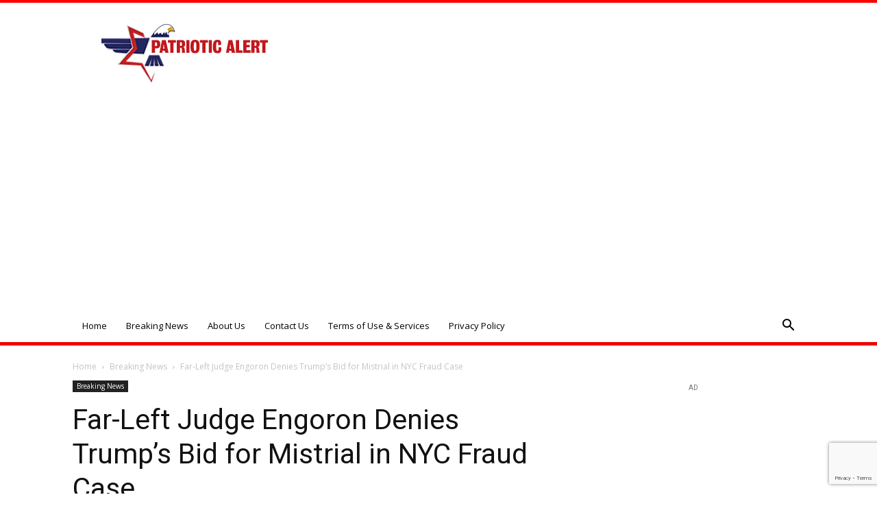

--- FILE ---
content_type: text/html; charset=utf-8
request_url: https://www.google.com/recaptcha/api2/anchor?ar=1&k=6LdTFNUiAAAAAMqVkZk9G_aMXvgGcc3ZZVW_m7hT&co=aHR0cHM6Ly9wYXRyaW90aWNhbGVydC5jb206NDQz&hl=en&v=PoyoqOPhxBO7pBk68S4YbpHZ&size=invisible&anchor-ms=20000&execute-ms=30000&cb=ak07qb16zkvo
body_size: 48624
content:
<!DOCTYPE HTML><html dir="ltr" lang="en"><head><meta http-equiv="Content-Type" content="text/html; charset=UTF-8">
<meta http-equiv="X-UA-Compatible" content="IE=edge">
<title>reCAPTCHA</title>
<style type="text/css">
/* cyrillic-ext */
@font-face {
  font-family: 'Roboto';
  font-style: normal;
  font-weight: 400;
  font-stretch: 100%;
  src: url(//fonts.gstatic.com/s/roboto/v48/KFO7CnqEu92Fr1ME7kSn66aGLdTylUAMa3GUBHMdazTgWw.woff2) format('woff2');
  unicode-range: U+0460-052F, U+1C80-1C8A, U+20B4, U+2DE0-2DFF, U+A640-A69F, U+FE2E-FE2F;
}
/* cyrillic */
@font-face {
  font-family: 'Roboto';
  font-style: normal;
  font-weight: 400;
  font-stretch: 100%;
  src: url(//fonts.gstatic.com/s/roboto/v48/KFO7CnqEu92Fr1ME7kSn66aGLdTylUAMa3iUBHMdazTgWw.woff2) format('woff2');
  unicode-range: U+0301, U+0400-045F, U+0490-0491, U+04B0-04B1, U+2116;
}
/* greek-ext */
@font-face {
  font-family: 'Roboto';
  font-style: normal;
  font-weight: 400;
  font-stretch: 100%;
  src: url(//fonts.gstatic.com/s/roboto/v48/KFO7CnqEu92Fr1ME7kSn66aGLdTylUAMa3CUBHMdazTgWw.woff2) format('woff2');
  unicode-range: U+1F00-1FFF;
}
/* greek */
@font-face {
  font-family: 'Roboto';
  font-style: normal;
  font-weight: 400;
  font-stretch: 100%;
  src: url(//fonts.gstatic.com/s/roboto/v48/KFO7CnqEu92Fr1ME7kSn66aGLdTylUAMa3-UBHMdazTgWw.woff2) format('woff2');
  unicode-range: U+0370-0377, U+037A-037F, U+0384-038A, U+038C, U+038E-03A1, U+03A3-03FF;
}
/* math */
@font-face {
  font-family: 'Roboto';
  font-style: normal;
  font-weight: 400;
  font-stretch: 100%;
  src: url(//fonts.gstatic.com/s/roboto/v48/KFO7CnqEu92Fr1ME7kSn66aGLdTylUAMawCUBHMdazTgWw.woff2) format('woff2');
  unicode-range: U+0302-0303, U+0305, U+0307-0308, U+0310, U+0312, U+0315, U+031A, U+0326-0327, U+032C, U+032F-0330, U+0332-0333, U+0338, U+033A, U+0346, U+034D, U+0391-03A1, U+03A3-03A9, U+03B1-03C9, U+03D1, U+03D5-03D6, U+03F0-03F1, U+03F4-03F5, U+2016-2017, U+2034-2038, U+203C, U+2040, U+2043, U+2047, U+2050, U+2057, U+205F, U+2070-2071, U+2074-208E, U+2090-209C, U+20D0-20DC, U+20E1, U+20E5-20EF, U+2100-2112, U+2114-2115, U+2117-2121, U+2123-214F, U+2190, U+2192, U+2194-21AE, U+21B0-21E5, U+21F1-21F2, U+21F4-2211, U+2213-2214, U+2216-22FF, U+2308-230B, U+2310, U+2319, U+231C-2321, U+2336-237A, U+237C, U+2395, U+239B-23B7, U+23D0, U+23DC-23E1, U+2474-2475, U+25AF, U+25B3, U+25B7, U+25BD, U+25C1, U+25CA, U+25CC, U+25FB, U+266D-266F, U+27C0-27FF, U+2900-2AFF, U+2B0E-2B11, U+2B30-2B4C, U+2BFE, U+3030, U+FF5B, U+FF5D, U+1D400-1D7FF, U+1EE00-1EEFF;
}
/* symbols */
@font-face {
  font-family: 'Roboto';
  font-style: normal;
  font-weight: 400;
  font-stretch: 100%;
  src: url(//fonts.gstatic.com/s/roboto/v48/KFO7CnqEu92Fr1ME7kSn66aGLdTylUAMaxKUBHMdazTgWw.woff2) format('woff2');
  unicode-range: U+0001-000C, U+000E-001F, U+007F-009F, U+20DD-20E0, U+20E2-20E4, U+2150-218F, U+2190, U+2192, U+2194-2199, U+21AF, U+21E6-21F0, U+21F3, U+2218-2219, U+2299, U+22C4-22C6, U+2300-243F, U+2440-244A, U+2460-24FF, U+25A0-27BF, U+2800-28FF, U+2921-2922, U+2981, U+29BF, U+29EB, U+2B00-2BFF, U+4DC0-4DFF, U+FFF9-FFFB, U+10140-1018E, U+10190-1019C, U+101A0, U+101D0-101FD, U+102E0-102FB, U+10E60-10E7E, U+1D2C0-1D2D3, U+1D2E0-1D37F, U+1F000-1F0FF, U+1F100-1F1AD, U+1F1E6-1F1FF, U+1F30D-1F30F, U+1F315, U+1F31C, U+1F31E, U+1F320-1F32C, U+1F336, U+1F378, U+1F37D, U+1F382, U+1F393-1F39F, U+1F3A7-1F3A8, U+1F3AC-1F3AF, U+1F3C2, U+1F3C4-1F3C6, U+1F3CA-1F3CE, U+1F3D4-1F3E0, U+1F3ED, U+1F3F1-1F3F3, U+1F3F5-1F3F7, U+1F408, U+1F415, U+1F41F, U+1F426, U+1F43F, U+1F441-1F442, U+1F444, U+1F446-1F449, U+1F44C-1F44E, U+1F453, U+1F46A, U+1F47D, U+1F4A3, U+1F4B0, U+1F4B3, U+1F4B9, U+1F4BB, U+1F4BF, U+1F4C8-1F4CB, U+1F4D6, U+1F4DA, U+1F4DF, U+1F4E3-1F4E6, U+1F4EA-1F4ED, U+1F4F7, U+1F4F9-1F4FB, U+1F4FD-1F4FE, U+1F503, U+1F507-1F50B, U+1F50D, U+1F512-1F513, U+1F53E-1F54A, U+1F54F-1F5FA, U+1F610, U+1F650-1F67F, U+1F687, U+1F68D, U+1F691, U+1F694, U+1F698, U+1F6AD, U+1F6B2, U+1F6B9-1F6BA, U+1F6BC, U+1F6C6-1F6CF, U+1F6D3-1F6D7, U+1F6E0-1F6EA, U+1F6F0-1F6F3, U+1F6F7-1F6FC, U+1F700-1F7FF, U+1F800-1F80B, U+1F810-1F847, U+1F850-1F859, U+1F860-1F887, U+1F890-1F8AD, U+1F8B0-1F8BB, U+1F8C0-1F8C1, U+1F900-1F90B, U+1F93B, U+1F946, U+1F984, U+1F996, U+1F9E9, U+1FA00-1FA6F, U+1FA70-1FA7C, U+1FA80-1FA89, U+1FA8F-1FAC6, U+1FACE-1FADC, U+1FADF-1FAE9, U+1FAF0-1FAF8, U+1FB00-1FBFF;
}
/* vietnamese */
@font-face {
  font-family: 'Roboto';
  font-style: normal;
  font-weight: 400;
  font-stretch: 100%;
  src: url(//fonts.gstatic.com/s/roboto/v48/KFO7CnqEu92Fr1ME7kSn66aGLdTylUAMa3OUBHMdazTgWw.woff2) format('woff2');
  unicode-range: U+0102-0103, U+0110-0111, U+0128-0129, U+0168-0169, U+01A0-01A1, U+01AF-01B0, U+0300-0301, U+0303-0304, U+0308-0309, U+0323, U+0329, U+1EA0-1EF9, U+20AB;
}
/* latin-ext */
@font-face {
  font-family: 'Roboto';
  font-style: normal;
  font-weight: 400;
  font-stretch: 100%;
  src: url(//fonts.gstatic.com/s/roboto/v48/KFO7CnqEu92Fr1ME7kSn66aGLdTylUAMa3KUBHMdazTgWw.woff2) format('woff2');
  unicode-range: U+0100-02BA, U+02BD-02C5, U+02C7-02CC, U+02CE-02D7, U+02DD-02FF, U+0304, U+0308, U+0329, U+1D00-1DBF, U+1E00-1E9F, U+1EF2-1EFF, U+2020, U+20A0-20AB, U+20AD-20C0, U+2113, U+2C60-2C7F, U+A720-A7FF;
}
/* latin */
@font-face {
  font-family: 'Roboto';
  font-style: normal;
  font-weight: 400;
  font-stretch: 100%;
  src: url(//fonts.gstatic.com/s/roboto/v48/KFO7CnqEu92Fr1ME7kSn66aGLdTylUAMa3yUBHMdazQ.woff2) format('woff2');
  unicode-range: U+0000-00FF, U+0131, U+0152-0153, U+02BB-02BC, U+02C6, U+02DA, U+02DC, U+0304, U+0308, U+0329, U+2000-206F, U+20AC, U+2122, U+2191, U+2193, U+2212, U+2215, U+FEFF, U+FFFD;
}
/* cyrillic-ext */
@font-face {
  font-family: 'Roboto';
  font-style: normal;
  font-weight: 500;
  font-stretch: 100%;
  src: url(//fonts.gstatic.com/s/roboto/v48/KFO7CnqEu92Fr1ME7kSn66aGLdTylUAMa3GUBHMdazTgWw.woff2) format('woff2');
  unicode-range: U+0460-052F, U+1C80-1C8A, U+20B4, U+2DE0-2DFF, U+A640-A69F, U+FE2E-FE2F;
}
/* cyrillic */
@font-face {
  font-family: 'Roboto';
  font-style: normal;
  font-weight: 500;
  font-stretch: 100%;
  src: url(//fonts.gstatic.com/s/roboto/v48/KFO7CnqEu92Fr1ME7kSn66aGLdTylUAMa3iUBHMdazTgWw.woff2) format('woff2');
  unicode-range: U+0301, U+0400-045F, U+0490-0491, U+04B0-04B1, U+2116;
}
/* greek-ext */
@font-face {
  font-family: 'Roboto';
  font-style: normal;
  font-weight: 500;
  font-stretch: 100%;
  src: url(//fonts.gstatic.com/s/roboto/v48/KFO7CnqEu92Fr1ME7kSn66aGLdTylUAMa3CUBHMdazTgWw.woff2) format('woff2');
  unicode-range: U+1F00-1FFF;
}
/* greek */
@font-face {
  font-family: 'Roboto';
  font-style: normal;
  font-weight: 500;
  font-stretch: 100%;
  src: url(//fonts.gstatic.com/s/roboto/v48/KFO7CnqEu92Fr1ME7kSn66aGLdTylUAMa3-UBHMdazTgWw.woff2) format('woff2');
  unicode-range: U+0370-0377, U+037A-037F, U+0384-038A, U+038C, U+038E-03A1, U+03A3-03FF;
}
/* math */
@font-face {
  font-family: 'Roboto';
  font-style: normal;
  font-weight: 500;
  font-stretch: 100%;
  src: url(//fonts.gstatic.com/s/roboto/v48/KFO7CnqEu92Fr1ME7kSn66aGLdTylUAMawCUBHMdazTgWw.woff2) format('woff2');
  unicode-range: U+0302-0303, U+0305, U+0307-0308, U+0310, U+0312, U+0315, U+031A, U+0326-0327, U+032C, U+032F-0330, U+0332-0333, U+0338, U+033A, U+0346, U+034D, U+0391-03A1, U+03A3-03A9, U+03B1-03C9, U+03D1, U+03D5-03D6, U+03F0-03F1, U+03F4-03F5, U+2016-2017, U+2034-2038, U+203C, U+2040, U+2043, U+2047, U+2050, U+2057, U+205F, U+2070-2071, U+2074-208E, U+2090-209C, U+20D0-20DC, U+20E1, U+20E5-20EF, U+2100-2112, U+2114-2115, U+2117-2121, U+2123-214F, U+2190, U+2192, U+2194-21AE, U+21B0-21E5, U+21F1-21F2, U+21F4-2211, U+2213-2214, U+2216-22FF, U+2308-230B, U+2310, U+2319, U+231C-2321, U+2336-237A, U+237C, U+2395, U+239B-23B7, U+23D0, U+23DC-23E1, U+2474-2475, U+25AF, U+25B3, U+25B7, U+25BD, U+25C1, U+25CA, U+25CC, U+25FB, U+266D-266F, U+27C0-27FF, U+2900-2AFF, U+2B0E-2B11, U+2B30-2B4C, U+2BFE, U+3030, U+FF5B, U+FF5D, U+1D400-1D7FF, U+1EE00-1EEFF;
}
/* symbols */
@font-face {
  font-family: 'Roboto';
  font-style: normal;
  font-weight: 500;
  font-stretch: 100%;
  src: url(//fonts.gstatic.com/s/roboto/v48/KFO7CnqEu92Fr1ME7kSn66aGLdTylUAMaxKUBHMdazTgWw.woff2) format('woff2');
  unicode-range: U+0001-000C, U+000E-001F, U+007F-009F, U+20DD-20E0, U+20E2-20E4, U+2150-218F, U+2190, U+2192, U+2194-2199, U+21AF, U+21E6-21F0, U+21F3, U+2218-2219, U+2299, U+22C4-22C6, U+2300-243F, U+2440-244A, U+2460-24FF, U+25A0-27BF, U+2800-28FF, U+2921-2922, U+2981, U+29BF, U+29EB, U+2B00-2BFF, U+4DC0-4DFF, U+FFF9-FFFB, U+10140-1018E, U+10190-1019C, U+101A0, U+101D0-101FD, U+102E0-102FB, U+10E60-10E7E, U+1D2C0-1D2D3, U+1D2E0-1D37F, U+1F000-1F0FF, U+1F100-1F1AD, U+1F1E6-1F1FF, U+1F30D-1F30F, U+1F315, U+1F31C, U+1F31E, U+1F320-1F32C, U+1F336, U+1F378, U+1F37D, U+1F382, U+1F393-1F39F, U+1F3A7-1F3A8, U+1F3AC-1F3AF, U+1F3C2, U+1F3C4-1F3C6, U+1F3CA-1F3CE, U+1F3D4-1F3E0, U+1F3ED, U+1F3F1-1F3F3, U+1F3F5-1F3F7, U+1F408, U+1F415, U+1F41F, U+1F426, U+1F43F, U+1F441-1F442, U+1F444, U+1F446-1F449, U+1F44C-1F44E, U+1F453, U+1F46A, U+1F47D, U+1F4A3, U+1F4B0, U+1F4B3, U+1F4B9, U+1F4BB, U+1F4BF, U+1F4C8-1F4CB, U+1F4D6, U+1F4DA, U+1F4DF, U+1F4E3-1F4E6, U+1F4EA-1F4ED, U+1F4F7, U+1F4F9-1F4FB, U+1F4FD-1F4FE, U+1F503, U+1F507-1F50B, U+1F50D, U+1F512-1F513, U+1F53E-1F54A, U+1F54F-1F5FA, U+1F610, U+1F650-1F67F, U+1F687, U+1F68D, U+1F691, U+1F694, U+1F698, U+1F6AD, U+1F6B2, U+1F6B9-1F6BA, U+1F6BC, U+1F6C6-1F6CF, U+1F6D3-1F6D7, U+1F6E0-1F6EA, U+1F6F0-1F6F3, U+1F6F7-1F6FC, U+1F700-1F7FF, U+1F800-1F80B, U+1F810-1F847, U+1F850-1F859, U+1F860-1F887, U+1F890-1F8AD, U+1F8B0-1F8BB, U+1F8C0-1F8C1, U+1F900-1F90B, U+1F93B, U+1F946, U+1F984, U+1F996, U+1F9E9, U+1FA00-1FA6F, U+1FA70-1FA7C, U+1FA80-1FA89, U+1FA8F-1FAC6, U+1FACE-1FADC, U+1FADF-1FAE9, U+1FAF0-1FAF8, U+1FB00-1FBFF;
}
/* vietnamese */
@font-face {
  font-family: 'Roboto';
  font-style: normal;
  font-weight: 500;
  font-stretch: 100%;
  src: url(//fonts.gstatic.com/s/roboto/v48/KFO7CnqEu92Fr1ME7kSn66aGLdTylUAMa3OUBHMdazTgWw.woff2) format('woff2');
  unicode-range: U+0102-0103, U+0110-0111, U+0128-0129, U+0168-0169, U+01A0-01A1, U+01AF-01B0, U+0300-0301, U+0303-0304, U+0308-0309, U+0323, U+0329, U+1EA0-1EF9, U+20AB;
}
/* latin-ext */
@font-face {
  font-family: 'Roboto';
  font-style: normal;
  font-weight: 500;
  font-stretch: 100%;
  src: url(//fonts.gstatic.com/s/roboto/v48/KFO7CnqEu92Fr1ME7kSn66aGLdTylUAMa3KUBHMdazTgWw.woff2) format('woff2');
  unicode-range: U+0100-02BA, U+02BD-02C5, U+02C7-02CC, U+02CE-02D7, U+02DD-02FF, U+0304, U+0308, U+0329, U+1D00-1DBF, U+1E00-1E9F, U+1EF2-1EFF, U+2020, U+20A0-20AB, U+20AD-20C0, U+2113, U+2C60-2C7F, U+A720-A7FF;
}
/* latin */
@font-face {
  font-family: 'Roboto';
  font-style: normal;
  font-weight: 500;
  font-stretch: 100%;
  src: url(//fonts.gstatic.com/s/roboto/v48/KFO7CnqEu92Fr1ME7kSn66aGLdTylUAMa3yUBHMdazQ.woff2) format('woff2');
  unicode-range: U+0000-00FF, U+0131, U+0152-0153, U+02BB-02BC, U+02C6, U+02DA, U+02DC, U+0304, U+0308, U+0329, U+2000-206F, U+20AC, U+2122, U+2191, U+2193, U+2212, U+2215, U+FEFF, U+FFFD;
}
/* cyrillic-ext */
@font-face {
  font-family: 'Roboto';
  font-style: normal;
  font-weight: 900;
  font-stretch: 100%;
  src: url(//fonts.gstatic.com/s/roboto/v48/KFO7CnqEu92Fr1ME7kSn66aGLdTylUAMa3GUBHMdazTgWw.woff2) format('woff2');
  unicode-range: U+0460-052F, U+1C80-1C8A, U+20B4, U+2DE0-2DFF, U+A640-A69F, U+FE2E-FE2F;
}
/* cyrillic */
@font-face {
  font-family: 'Roboto';
  font-style: normal;
  font-weight: 900;
  font-stretch: 100%;
  src: url(//fonts.gstatic.com/s/roboto/v48/KFO7CnqEu92Fr1ME7kSn66aGLdTylUAMa3iUBHMdazTgWw.woff2) format('woff2');
  unicode-range: U+0301, U+0400-045F, U+0490-0491, U+04B0-04B1, U+2116;
}
/* greek-ext */
@font-face {
  font-family: 'Roboto';
  font-style: normal;
  font-weight: 900;
  font-stretch: 100%;
  src: url(//fonts.gstatic.com/s/roboto/v48/KFO7CnqEu92Fr1ME7kSn66aGLdTylUAMa3CUBHMdazTgWw.woff2) format('woff2');
  unicode-range: U+1F00-1FFF;
}
/* greek */
@font-face {
  font-family: 'Roboto';
  font-style: normal;
  font-weight: 900;
  font-stretch: 100%;
  src: url(//fonts.gstatic.com/s/roboto/v48/KFO7CnqEu92Fr1ME7kSn66aGLdTylUAMa3-UBHMdazTgWw.woff2) format('woff2');
  unicode-range: U+0370-0377, U+037A-037F, U+0384-038A, U+038C, U+038E-03A1, U+03A3-03FF;
}
/* math */
@font-face {
  font-family: 'Roboto';
  font-style: normal;
  font-weight: 900;
  font-stretch: 100%;
  src: url(//fonts.gstatic.com/s/roboto/v48/KFO7CnqEu92Fr1ME7kSn66aGLdTylUAMawCUBHMdazTgWw.woff2) format('woff2');
  unicode-range: U+0302-0303, U+0305, U+0307-0308, U+0310, U+0312, U+0315, U+031A, U+0326-0327, U+032C, U+032F-0330, U+0332-0333, U+0338, U+033A, U+0346, U+034D, U+0391-03A1, U+03A3-03A9, U+03B1-03C9, U+03D1, U+03D5-03D6, U+03F0-03F1, U+03F4-03F5, U+2016-2017, U+2034-2038, U+203C, U+2040, U+2043, U+2047, U+2050, U+2057, U+205F, U+2070-2071, U+2074-208E, U+2090-209C, U+20D0-20DC, U+20E1, U+20E5-20EF, U+2100-2112, U+2114-2115, U+2117-2121, U+2123-214F, U+2190, U+2192, U+2194-21AE, U+21B0-21E5, U+21F1-21F2, U+21F4-2211, U+2213-2214, U+2216-22FF, U+2308-230B, U+2310, U+2319, U+231C-2321, U+2336-237A, U+237C, U+2395, U+239B-23B7, U+23D0, U+23DC-23E1, U+2474-2475, U+25AF, U+25B3, U+25B7, U+25BD, U+25C1, U+25CA, U+25CC, U+25FB, U+266D-266F, U+27C0-27FF, U+2900-2AFF, U+2B0E-2B11, U+2B30-2B4C, U+2BFE, U+3030, U+FF5B, U+FF5D, U+1D400-1D7FF, U+1EE00-1EEFF;
}
/* symbols */
@font-face {
  font-family: 'Roboto';
  font-style: normal;
  font-weight: 900;
  font-stretch: 100%;
  src: url(//fonts.gstatic.com/s/roboto/v48/KFO7CnqEu92Fr1ME7kSn66aGLdTylUAMaxKUBHMdazTgWw.woff2) format('woff2');
  unicode-range: U+0001-000C, U+000E-001F, U+007F-009F, U+20DD-20E0, U+20E2-20E4, U+2150-218F, U+2190, U+2192, U+2194-2199, U+21AF, U+21E6-21F0, U+21F3, U+2218-2219, U+2299, U+22C4-22C6, U+2300-243F, U+2440-244A, U+2460-24FF, U+25A0-27BF, U+2800-28FF, U+2921-2922, U+2981, U+29BF, U+29EB, U+2B00-2BFF, U+4DC0-4DFF, U+FFF9-FFFB, U+10140-1018E, U+10190-1019C, U+101A0, U+101D0-101FD, U+102E0-102FB, U+10E60-10E7E, U+1D2C0-1D2D3, U+1D2E0-1D37F, U+1F000-1F0FF, U+1F100-1F1AD, U+1F1E6-1F1FF, U+1F30D-1F30F, U+1F315, U+1F31C, U+1F31E, U+1F320-1F32C, U+1F336, U+1F378, U+1F37D, U+1F382, U+1F393-1F39F, U+1F3A7-1F3A8, U+1F3AC-1F3AF, U+1F3C2, U+1F3C4-1F3C6, U+1F3CA-1F3CE, U+1F3D4-1F3E0, U+1F3ED, U+1F3F1-1F3F3, U+1F3F5-1F3F7, U+1F408, U+1F415, U+1F41F, U+1F426, U+1F43F, U+1F441-1F442, U+1F444, U+1F446-1F449, U+1F44C-1F44E, U+1F453, U+1F46A, U+1F47D, U+1F4A3, U+1F4B0, U+1F4B3, U+1F4B9, U+1F4BB, U+1F4BF, U+1F4C8-1F4CB, U+1F4D6, U+1F4DA, U+1F4DF, U+1F4E3-1F4E6, U+1F4EA-1F4ED, U+1F4F7, U+1F4F9-1F4FB, U+1F4FD-1F4FE, U+1F503, U+1F507-1F50B, U+1F50D, U+1F512-1F513, U+1F53E-1F54A, U+1F54F-1F5FA, U+1F610, U+1F650-1F67F, U+1F687, U+1F68D, U+1F691, U+1F694, U+1F698, U+1F6AD, U+1F6B2, U+1F6B9-1F6BA, U+1F6BC, U+1F6C6-1F6CF, U+1F6D3-1F6D7, U+1F6E0-1F6EA, U+1F6F0-1F6F3, U+1F6F7-1F6FC, U+1F700-1F7FF, U+1F800-1F80B, U+1F810-1F847, U+1F850-1F859, U+1F860-1F887, U+1F890-1F8AD, U+1F8B0-1F8BB, U+1F8C0-1F8C1, U+1F900-1F90B, U+1F93B, U+1F946, U+1F984, U+1F996, U+1F9E9, U+1FA00-1FA6F, U+1FA70-1FA7C, U+1FA80-1FA89, U+1FA8F-1FAC6, U+1FACE-1FADC, U+1FADF-1FAE9, U+1FAF0-1FAF8, U+1FB00-1FBFF;
}
/* vietnamese */
@font-face {
  font-family: 'Roboto';
  font-style: normal;
  font-weight: 900;
  font-stretch: 100%;
  src: url(//fonts.gstatic.com/s/roboto/v48/KFO7CnqEu92Fr1ME7kSn66aGLdTylUAMa3OUBHMdazTgWw.woff2) format('woff2');
  unicode-range: U+0102-0103, U+0110-0111, U+0128-0129, U+0168-0169, U+01A0-01A1, U+01AF-01B0, U+0300-0301, U+0303-0304, U+0308-0309, U+0323, U+0329, U+1EA0-1EF9, U+20AB;
}
/* latin-ext */
@font-face {
  font-family: 'Roboto';
  font-style: normal;
  font-weight: 900;
  font-stretch: 100%;
  src: url(//fonts.gstatic.com/s/roboto/v48/KFO7CnqEu92Fr1ME7kSn66aGLdTylUAMa3KUBHMdazTgWw.woff2) format('woff2');
  unicode-range: U+0100-02BA, U+02BD-02C5, U+02C7-02CC, U+02CE-02D7, U+02DD-02FF, U+0304, U+0308, U+0329, U+1D00-1DBF, U+1E00-1E9F, U+1EF2-1EFF, U+2020, U+20A0-20AB, U+20AD-20C0, U+2113, U+2C60-2C7F, U+A720-A7FF;
}
/* latin */
@font-face {
  font-family: 'Roboto';
  font-style: normal;
  font-weight: 900;
  font-stretch: 100%;
  src: url(//fonts.gstatic.com/s/roboto/v48/KFO7CnqEu92Fr1ME7kSn66aGLdTylUAMa3yUBHMdazQ.woff2) format('woff2');
  unicode-range: U+0000-00FF, U+0131, U+0152-0153, U+02BB-02BC, U+02C6, U+02DA, U+02DC, U+0304, U+0308, U+0329, U+2000-206F, U+20AC, U+2122, U+2191, U+2193, U+2212, U+2215, U+FEFF, U+FFFD;
}

</style>
<link rel="stylesheet" type="text/css" href="https://www.gstatic.com/recaptcha/releases/PoyoqOPhxBO7pBk68S4YbpHZ/styles__ltr.css">
<script nonce="2i8nGdAJXW-tokdgdF-kBw" type="text/javascript">window['__recaptcha_api'] = 'https://www.google.com/recaptcha/api2/';</script>
<script type="text/javascript" src="https://www.gstatic.com/recaptcha/releases/PoyoqOPhxBO7pBk68S4YbpHZ/recaptcha__en.js" nonce="2i8nGdAJXW-tokdgdF-kBw">
      
    </script></head>
<body><div id="rc-anchor-alert" class="rc-anchor-alert"></div>
<input type="hidden" id="recaptcha-token" value="[base64]">
<script type="text/javascript" nonce="2i8nGdAJXW-tokdgdF-kBw">
      recaptcha.anchor.Main.init("[\x22ainput\x22,[\x22bgdata\x22,\x22\x22,\[base64]/[base64]/[base64]/[base64]/cjw8ejpyPj4+eil9Y2F0Y2gobCl7dGhyb3cgbDt9fSxIPWZ1bmN0aW9uKHcsdCx6KXtpZih3PT0xOTR8fHc9PTIwOCl0LnZbd10/dC52W3ddLmNvbmNhdCh6KTp0LnZbd109b2Yoeix0KTtlbHNle2lmKHQuYkImJnchPTMxNylyZXR1cm47dz09NjZ8fHc9PTEyMnx8dz09NDcwfHx3PT00NHx8dz09NDE2fHx3PT0zOTd8fHc9PTQyMXx8dz09Njh8fHc9PTcwfHx3PT0xODQ/[base64]/[base64]/[base64]/bmV3IGRbVl0oSlswXSk6cD09Mj9uZXcgZFtWXShKWzBdLEpbMV0pOnA9PTM/bmV3IGRbVl0oSlswXSxKWzFdLEpbMl0pOnA9PTQ/[base64]/[base64]/[base64]/[base64]\x22,\[base64]\x22,\x22XH7Dr8OuV8Orw7nCmHAwJAbDmwXDl8Kfw5TChMOXwqHDvBM+w5DDq37Cl8Okw48CwrjCoT5wSsKPIcKIw7nCrMOCBRPCvFhHw5TCtcOzwoNFw4zDq03DkcKgbzkFIi0AaDs3c8Kmw5jCj3VKZsOYw5suDsKqVFbCocO1wrrCnsOFwotWAnIvNWo/cjx0WMOqw6Y+BCTCocOBBcOOw54JcGnDrhfCm2zCm8KxwoDDpEl/VFwHw4dpGzbDjQtBwoc+F8KKw4PDhUTCncO9w7FlwpjCjcK3QsKjYVXCgsOBw6nDm8OgbMOQw6PCkcKow40XwrQ0wp9xwo/[base64]/ClCbCknHCpVfDosK8Eh8Sw4NXw5QYAsKpe8KSNwBUJBzCvy/DkRnDsGbDvGbDscKDwoFfwrbCoMKtHHTDnCrCm8KTMzTCm2DDpsKtw7kVPMKBEHITw4PCgEDDvQzDrcKVc8OhwqfDnhUGTnLCsjPDi1jCnjIASjDChcOmwo47w5TDrMKRRw/CsQJeKmTDtMK4woLDpnDDvMOFEQLDt8OSDHJ1w5VCw7LDhcKMYWTChsO3OyoAQcKqGB3DgBXDkcOQD23CjSMqAcKbwrPCmMK0R8Omw5/Cug13wqNgwpVTDSvCr8OnM8Klwo5pIEZVMStqBMKTGChPaD/DsQFXAhxwwrDCrSHCrsKew4zDksOvw6odLD3CosKCw5EsVCPDmsO5XAl6wrMGZGp2NMOpw5jDisKjw4FAw5A9XSzCoHRMFMK4w71Ea8Khw5AAwqBXRMKOwqAQEx80w4BKdsKtw6p0wo/CqMKiGE7CmsKCVDsrw50Ww71PUy3CrMObD2fDqQgePCw+XQwIwoJJfiTDuDHDjcKxAxNTFMK9MMKMwqV3ZAjDkH/CiFYvw6McTmLDkcOkwprDvjzDmsOuYcOuw5AZCjVaNA3DmhhmwqfDqsOyPyfDsMKWCBR2BMO0w6HDpMKdw7HCmB7Cl8O6N1/CvsKiw5wYwqnCug3CkMO+B8O5w4YLNXEWwrvCiwhGXh/DkAwLXAAew4MXw7XDkcOWw6sUHAcXKTkuwoDDnU7Ci3QqO8KcHjTDicOObhTDqjzDvsKGTBJpZcKIw5PDglo/w4fCiMONeMOHw4PCq8Osw4dsw6bDocKQUizCskhcwq3DqsOgw40CcQ/DmcOEd8K/w5kFHcOYw4/Ct8OEw4/Ck8OdFsOlwqDDmsKPYQAHRDdbIGE4wqhiYjZQKUACD8K4GcOubkTDosOpNBBlw5TDjxnCk8KHP8OzI8OPwpnCuV07QxZCw71LG8Kdw4wxPcOAw7DDqWLCmwY4wqvDsUhRw41YHmUdw4bCvsOOHU3DmcKgJ8OFQ8K/T8Oyw6HDnljCisKWC8OMAWjDjnvCocOKw67CjT42asOqwq9dAFpxUnbCtksRUcKrw4xcw4EWV3jCulTCiVolwrtgw73DosOnwpzDisOxJgxzwrM0IcOEOVQ/Iz/CpFwccBZbwrkyZ00UUFIlSHBkLx0uw5E9JVXCt8OQUsOJwrHDhx3Ds8O9K8OQSkdOwrjDp8K1aTcqwrgWR8KVw7XCsRHDnMKnJBPCsMKMw4jDmsOLw6kIwrLCvsOqeEI/wpvCnUDCiwXDuXoNDWorejUCwpLCqcK6wo04w5LCgcKBc0fDocKZbRTCtmzDiHTDi3h5w5sYw4fCnjZrw6/CgxB4CQrCujg9Q0XDjjQJw5vCmsO6OsO4wo7Cm8KVFcKxIsOQw78iw6JOwpDCqAbDvSMhwoDCjTFpwrbCrSbDosOoIsOlOnZuR8OFIj0kwrzCvcOQw6UDRMKrBjLCkTzDtW3Cn8KNSDVicsObw6/[base64]/[base64]/CqUZ3ZsOuwoxDIsOMwr94w6fCvMKRPx/Co8KYZHrDqgE3w6MfX8KzdsOXLcK/woJlw5rCmzZ1w64Qw78sw7MFwqJadMKSNXtWwolfwop/JxPCpMOyw5jCjykDw4x3UsORw7/DnMKATR5jw7DCh2TCgA7DvcKFXTIowrXCs1IWw4zCuyV+ZXTDn8Owwqgywp/CosO9wpQDwo4yPcO7w7PCvHfCt8Kiwo/CscOxwpZlw4MgFBfDpDtfwpF+w51lLxbCuQUVO8OZYTgMBAvDtcKFwp/CulfCicO5w5ZyIcKACcKJwqMRw7jDpMKFa8KEw6UOw6NJw5EDUGnDvGVmw4oPw7Vqw6jCqcK6EcK+w4LClCwNwrMZbMOiH3DCiyhgw50fHkRSw63Con5ofsKkNcOlV8OtH8K7U0HCqVfDicODGcKqegrCqy/DlMK2F8Odw7paQsKgZcKTw4TCvMOTwpEORcOBwqTDoH/Ck8OkwqDDt8OFO1UsAynDvXfDiw8mJsKMNy3DpMKWw7ATaTsowrHCncKEXRnCkXpTw4vClUxIbcKpVMOGw45Swq1WSA4iwofCuw7Cl8KaGUoFfwIjEU/[base64]/IVJRwox0CcKWw6ZLw7/[base64]/Di11HcDrCm8KwBTxjB8OuasKOw6BrB1vCicKrOcO7djbCi3nClMKSw5DClDx6wp8Iw4NBwp/DhHbCqcOOHRJ5w7Ekw7jCiMKDwobCjsK7wqhSw7bCl8KYw6jDjcKrwrPDuRHCkmZJJjI1wrDDk8OYw5AHT0BOYDPDqhgyNsKfw5kcw5rDvMKgw4/DlsO5w4Y/w5UBKMOdwrMWw69vfMOtw4LClEHDisOFw4vDtcKcFsKPb8KMwp5lfMKUfsKScSbCv8Kww4nCv2nCmsK/wqUvwpPCm8KSwojCv3xMwq3DoMOvC8OTY8O/PsOAIMO+w6gLwobCi8Obw53CicOfw4TDn8ONSMK+w5YNw69pFMK5w7YvwqTDql0DXX4Iw7AZwo4tC15kQMOAwqvDk8Kiw7PCnynDsgEeDMKAJMKBCsOzwqjDmcOOYBTDm0N0OynDk8OVKMO8CzAEMsOfAVDDicO4CMK/woDCgMOHGcKlwr3Di0rDj3XCtnzCgMO1w7nDksO6H0EUR1d9HB7CtMOlw6fCssKowpvDrsOxUMKGSi9OJWI/[base64]/RwXCuW3CvXw2H8O8wpMOezEpAgHDt8O/PizCs8KJwqACF8KLwoTCrMOKb8KQPMKzworCtcKzwqjDqy50w7XCisKDaMKXecKOIsKKfWzDjDbDkcOMDcO/HzkfwrNXwrLCvk7DpEY5PcKcDUvCqksYwoQ2AkXDpizCpFTCjD/[base64]/RcOtaMOVXsOtw4wow6/[base64]/DtAXCoS3DhHDCr1RQS8KzZ8KLwoXCnMKTwobDjivDhFDChGjCl8K6w5kvGT/Dhm3CijbCksKsG8Krwrd9wotwecOGYTIsw4NkDVJMwojDmcOiG8OQVwTDh1LDtMOWwpTCqXViwonDrinDlHgERy/Dt3R7IyjDuMO1UcO/[base64]/LsKHwrvDnVNPSC/[base64]/ClMKrw77Co2Qew7DDu8OQDQnCmsO/wr/[base64]/Dql1yK8KVwrgmw60uMX3CiFFvaX5/NCrCrWFvO2fDuR/Dnllaw6zDk3IhwozCsMKNW0JGwrrCvsKYw4dUw49Fw4lzTMOfwqnCqTDDqlTCuFlhw4zDlGzDr8KSwp8ywoEKQcKbw6vCsMKYwqthw5daw7rDvAzDgSsXRR/CqcOnw6fCosKwMcOfw4HDvHfDpsO1YsKsSHE9w6XCqsOOM3MDasKAejYcw7ECwr0ewoY1fMO8V37CpcKtw5MPSMKiNQ59w68HwqTCohtXUMO/Fm/CmcKNMgTCgcOlOiJ+woFgw4kYWMKXw7jCocOqJ8OffCgDw7TDq8Ofw6w+KMKhwrgaw7LDnwpSWsOiVS3Dt8OhbjrDoWnCq3vCl8KHwrvCq8KVBTnCqMOXBQ0Xwrc/Fzcuw5cvc0nCuSDDrSM/HcOsfMKUw4bDk2fDlcORw4/DoFrDtVfDmAHCoMOmw5Jwwr9EH0VMf8K/wq/[base64]/CvVlNwqYnBTkoa1U7w6A/UMORw4zDgFvDpMOWKF3Cmw3CmT3DgA14dBw8ZzoHw5ZQNcOlecO7w4h3dFHClcKKw7DDg0HCqMOUSCdQBRHDoMKTwpY2w4MwwpbDhn9Jd8KIOMK0Ri7CulswwqjDrMKtwpR0wqcfYsKXw5BEwpQdwp8GasK6w7LDpcO6O8O2Fm/CmzdhwpfCmjXDh8Kow4IXMMKCw5zCnytmR3/[base64]/CrMOoJzjCnEfCisKrbjHDnMONZcKtw4nCncODw6wowqlmO1XDu8OKEhg9wovCvCHCtkHDolVrEysPwpDDuUthEGLDkVHDq8OFfjt/w5J9DyBhcMKZc8K6Jn/Cn1DDlcKyw4Ibwpp8WX9uw6oWwrzCulLCuzlBLsOON28dwqJPYsKlM8Onw7HCrRlnwpt0w6rCnmLCuWrDjsOCOUrDliXCt05Ow6B2VC/[base64]/[base64]/Cq8KwI2LCgVNCwrUawqFdw7cQOAguw6HDhsKiYgXDuTQSwpvCpDVdWMKSw6XCrMKQwp96wp5TD8Ojd23DoB/DnHZkTMKdwqdew6PDoTdKw5BBdcKdw6LCmMKGNiTDgUcFwrLCvEczwqhlWgTCvS7CusORw5HCv2PDnRLDpSAnKMKCwq7DicKFw7/[base64]/CvsOdw5NNw7fCtQdmJ8KoSMOBQ0HDi8KvBHZ0wqsjVMOQKX7DvH5Uwr0EwoAywqhIQF/[base64]/CqMOhw7NNbsOTw4xBw6HCnXFFw7d1dlBtFMOnwrZJwqjCncKdw5hCT8KUAcO7aMKzGlxJw4kvw6/CiMOaw5PCgXDCqk5ENm5yw6bDjhwww5tIUMKnwoxDEcOlHSUDRWgrS8KNwrfCqD4RfcKpw5FkVMOqEsKuwpHDnnwcw6DCusKEwoFEw48CV8Onw4LCmgbCrcK3wpDDiMO2Z8KDdg/DoQvCjB/ClcKEw47CscOvwp5Qwrsbw5rDjmTCicOYwpPCg3DDgsKsLkA6woIkw4R3CMKxwpM5R8K+w6LDohHDlGLDrTYgw4NwwrXDkhXDkcK/QMOawrbCk8KTw4oVcjjDhwlAwqNHwokawqpOw7trK8KMQD7ClcOjwprCkMK8TztCw6ZpVWtuw4rDuV7Cl3YvHMOaOV7DjFnDpsK4wrPDsSMjw4DDvMKJw5wMT8K4wq/DnDDDiE3DnjgQwqnDv0fChXAEL8OOPMKWwo/DkA3DgT7Dg8KvwocPw55TGMOWwpgCw5MFVcKIw6IgL8OiWHxPBcK8J8OeUBxvwooWw7zCjcOUwqJNwpjCjxnDiFlnQRzCgT/[base64]/CljBvwrAnGWTDliIkw4IKJj1CWF7CuMK/wr/[base64]/[base64]/wr8MZxzCpsOKIC9bBTM7OMOmc8O8GUojEsKYw4HDk3lbwo4gHmnDj0ddw6LCqV3Dq8KEITpaw67DnVdxwqfCgittYz3DqEzCmTzClMKRwrvDqcO7bHzDrC/Dm8OFRxdsw4zDhl9CwqoEZMKTHMOLZDlUwoBvfMK2SEAewqwowqnCncKtXsOEYRvCoyzCv1LDsUTDjMOJw5PDjcOwwpNHJcOyDiYAZnwvNjHCk13CrXLCj37Du3IcDMKWEMKRwrTCqTbDj1nDg8K6ah/DtMKrD8KBwrbDusK8SMOFMsKxwoc1JVwCw47DlGDDqMKew77ClW3CnXnDl3Nqw4TCncOOwqRKUcK1w6/CsBXDhMO2MRvDssOOwp0sVhtXEsKyExZkw4d3M8O9woLCjMK8L8KZw7jDjsKUw7LCsjpvw45Hwrkaw4XCt8O6XXPDhFjCv8O2QxY6wr9Dw5VXDcK4YDk2wq3CrsOfw6kyDQIvYcKzQcKqcMOcOTwfw79Xw5hfQsKAQcONccOgRMOQw6VVw53DtsK9w7/Cjm0/IcOIw4cOw7vCl8KLwrEgw799KFNtf8Oyw7cIw7IETh/DtX7DsMOtbhbDjsOUwp7DqyXDrAJ/[base64]/e8KwLmULRWbDtsO4LWF0HjhKwqlIwpBaL8Ofw5lNw63DnHo7anLDqcK+woABw6YcPFdHw7zDgsKNS8OhEDTDpcOTw7TCt8Oxw63DqMKrw7rCpWTDgsOIwp0jwobDlMKYVlzDtQdDd8O/w4nCqMOGw5lew4xvDcO9wqV0RsKnbsOLw4DDghcxw4PCmMKDd8OEwoNvGwAfwqp3wqrCnsOfwofDpkvCtMOqRiLDrsOUwpzDvGgdw6dTwpNQCcKew6MMw6DCgh83RgRgwoHDmhjCmXwAwr8YwqbDq8K/UcKlwrcWwqFDW8OUw41ewpQNw4bDinDCkcK/w5JANQdhw5k2KQDDj2vDmVVADRBmw7p9PG9awpQPKMOiVsKnwrrDsS3DlcK+wp/DgcK+w6xgfAvCiVl1wocCOMOFwo3CnVhFKV7Dn8K2EcOmBDAPw7nDrnTCp3Idw71ew7nCiMKHGBcqLGpuMcO7AcKjXsKnw6/CvcKbwoo3wrkhaWrCj8KbLDgCw6HDsMKuRHczb8KxU2vCv0lVwr0UMsKCw5Mrwo40Z2ZoUEQww5dQNcK2w5XDqz0/[base64]/CnnsZOcO6QVLClcKEGMO7QsKew6lEwoFcwq/CvcKVwqTCr8OJw5kyw4/DisOHwrXDiHjDmnhoA3ttajNBw4BxD8Oewox8wo3DsnwxLXfCsFMIwqY8wpZjw4rDlA/CgjU+w6fCtkMewprDgijDt0taw616wrwMw5Y/[base64]/Ch37Cj8KJIFrCsAYlPhbDknzDgMOCw4w8H29nNcOfw7/CkVcMwrLCpsO1w5sKwp1FwpJWwr45acKPwpfDhcKEw48HOVd2FcKwKzrCgcOpUcK4wr0awpMUwqd8b2wIwoDDq8OUwqbDp3gEw7pawoknwrkvwpfDr1PCrBXDqMKpTRbCmcONfm/[base64]/DmTPCnCXDmMO7USrDpxfDlMOqEsK4wrTClsO6w6tIw4/DiVXDrkAVTiMxwqHDlhLDqMOww5HDtMKuT8Oxw58+KhpCwrcDMHwHKRZWM8OwFEPDu8OMNT4Owp9Ow57DqcKtDsK6Mx3Crilpw6MOFFzCm1IkCcO/wofDjkXClHg/dMOPfBRTwrXDkEQow50uQMKQwpbChcOMBsOdw4HChGzCpXBYw6xrwpPDgsOuwr1/[base64]/bwwTSBFswrMPaWlDwrLChAHCnwDDlRXCsh10CsOuNloFw4xYwqHDosOpw4jDrMO1Zw1Uw5bDlC1Qw7cmbiAcfDvChFrCsnHCsMKQwoEDw5bCncO7w4dHATUXSMO6w5PCjzHDn0rClsO2GcKEwqXCpXvCucK/CMONw6w5BQYGJ8KYw6NwG0zDrsOMP8ODw6fDmFtufjDCrWQtwrpEwq/DpSrCtxIhwovDqcK+w7ApwrjCnEI5JMKoRWESw4ZyW8KSbgDCjcKIelfDjV07wpx/RsKheMOxw4t4VcKTUCLDpFdXwr9XwrRSUTpia8KmY8KwwodKZMKoaMOJRkUBwoTDk0HDjcKwwrZsNHomaB5Ew6vDrsOswpTCkcO6dT/Dmk1BLsOLw6I0I8OPw4HCjkpzwqXCl8ORPH9FwrgAbcOdAMKgwrJtGE3DsVFiasOFAgrCtcKoBcKDY2LDn2zDvsOheApXw7tTwq/DlwTCiAvChiHCmsOTwobCqsK1FsOmw5lxJMOyw5Qbwp94b8OiOWvCsyMmwqbDgsOFw6PDl0/ChU/CnDlQL8OkRMKuFBfDh8ODwpJyw4gnBDjCkA/[base64]/[base64]/AT7DkMKzRcKcw4XCmWs2CCjCqMOURVrChVRIw6PDocKUCG3Dv8Opw4YDwrQlIcKiDMKLanbDglDClzoXw7V6fXvCjMKPw4vDm8OHwqPCnMO/w6cbwrFqwqLCmcKsw5vCo8OVwpgkw73CkxfDkUolworDvMKhw6HCmsOpwoHDo8OuEGnDjsOqf3MjdcKzL8K/XhPCgsKFwqpJw6vChMKVwrPDsk0CUcKVMMOiw67CpcO/bgzDpTADw5/DtcKew7LDo8OWwokgw78/wrTDmMO8w5PDj8KANMKgQT3DicK8D8KCcHjDmcK9FkHCl8OFZFfCkMKtZsO1asOXwpoPw7UPwo5GwozDuRDCmsOAC8Kqw7/DqlTDoDowVDvCu31NcXPDgGXDjRPDvWjDhMKgw6ltwofCm8ObwpkPw5AmX3I6wokpDMOaa8OpZMKuwo4BwrQiw7/ClyHDpcKVUsKsw5LDpcOdwqVKZG7ClxnChsOpwqTDkQYGTgVmwoo0IMK1w6MjfMOlwqZWwpxuV8KMblEfwo3DlsK3c8Kgw5ATdEDCig7CkkPCukBeeTfDsS3Dn8OKUHA+w6NewpHCvXV7aDkhdMOdQCvCjcKlP8OYwqExG8OVw5Qtwr/DjcOKw7oaw68Tw5IfXsKbw7YQDG/DvBh2woIWw7DCgsO+GxsmUcONGhPDjHHClQBlBT48wp53wqbDnS3DihXDvVBbwojCsFLDvW1xwpUQwr/CuSjDjcKJwrQ5FVAQMsKfwo3Cq8OJw6jDqMObwp/Cvz4EdMOiwrh4w6bDh8KPBUZUwqLDkG4DZ8K9w73CocO1O8O/wqgDGsOdE8KxaWpfw5MVAsOyw5LDjAfCvMOsRTQRMmIVw6jClSZXwrHDgjNWWcKiwqZwTsKUw73DiVnCiMOQwqvDtWFlc3PDscK/GELDgWxiejHDrMOTw5DDpMK0wq/DuxHCgMKfdQTDo8KCw4knw4HCpj1Mw7suQsKubsOkw6/Dk8KyUGtdw5nDoQ4qLTRWY8K8w6QUMsOqwq3CnGTDihRrbsOuMzHChMOdwpfDg8KwwqHDgmVUfAg0cxN3B8Kgw4tYRHbDkMK1K8K8SzjCpxHCuTrCqcO+w53CpCrCqsKgwr3CtcOoLcOIJsOZMU/CsnsmbsK8w5bClsKswoLDgMKzw7Fpwqtqw7nDlMKjbMOQwozDmWzCmsKfPXHDjcO8wpQxEyzCgMKYBsObAcKfw73Cg8KHQhXCoXbCmsK6w5I4wrZYw4VJX0UnBxJzwpnDjS/DtRhHdxZLw5cDY1MTE8OLKE4Jw6gqGH4HwqlybsKfaMOaeTvDl2rDvMKmw4vDjG3CucOFPBIkPWbCgsKAw7XCqMKEWMOSB8O0w4/CrEnDisOGAG3CiMKBHcOVworDtMOIBijCnzDCuVvDosOaecOaasOfUcOMwq8DLcOFwpnCm8O/[base64]/[base64]/CuMK4w7kSw6cMWiDDpMOAU27Cqi/Cs3AVZGpIXcO3w7XDtxFoKnPDh8KmEsOzOsO8Swh0ThluHhHCplLDpcKMw47Cu8Khwr1Jw4HDuSLDulzCkSHDsMOXw4/[base64]/wqR+EFkbwpbCsMKlwo9Hw7Bdw5TDmsK5wqs6w6cxwq7DlEjDrhvCgcK+woXDjxPCtEDDsMO1wp0nwoFkwpN/GMOXwo/DgC0PV8KCw6IaVcOHOcOvKMKFRA9tF8KDFcOlQ088RF1aw4cuw6/ClmsfTcKZGRMNwoZhI2vCpRfDisOMwo0EwoXCn8KAwqrDvHrDrGQ6wocnecO1wphPw73DksOeF8KIw4jCsj8Fw6oPNcKKwrIdVmIfw4LCv8KDHsOhw70fBATCu8O9UMKZw73CjsOBw4lZJsOIwonCvsKOeMK6AF/Dl8OTwoPDuWHCjDfDr8KCwrPCpcKuacOewrLDmsOzalzCnl/[base64]/Dk8KXw4pXwrTDhsOAw61kw53CrsO/w5LCgyxtw5zDrw/Cn8Khb1/[base64]/w6RewrjCgBXDni4/w5rDhAXCh8KufRI4wplcw7xFw7UNAMKNw6g5BMOqw7fCgMKvQsKBfTFGw4/ClcKBEip8G3nCkMK0w5zCs3jDiwbDrsKzPTLDl8OKw7bCrykRecOQwqUsTWkYZcOmwpnDqEjDrGgnwpFVecKxaTZUwq3DkcOcVD8QbA7CrMK2JWTDjw7Cv8KEZcO4UTgJwphkBcOfwq/[base64]/ChmATTcOyMlrCii7DsMOxw4lQwpHDi8OawronSHbDnghLwqFEPsOnbDNbTMKuwrl2E8O2wpfDkMOlHXnCtsKPw6/[base64]/CpcKnLcOYATJLC8OMwro7w4DDvMKpwociw7/Di8OJw4nCjENSRRdwag8WI3TDhcKOw6nCo8O/NzVWMULCvcKuBm9Pw4IORn5ow6A8ex19AsKgwrDCgiEybMOoRsOXV8Khw40fw4PDmRtmw6fDisO+a8KyCMOgE8OywpEITSXCnXrCoMKAW8OPZV/DmksKBghTwq8Dw6XDvsK4w6N5e8OQwot9w53CvxtLwonDihvDusOXAABFwrpaHEFSw5LDl2TDisKbPMKSUTRzesOIwrbCrAXChMKca8KKwq/DpwjDrk4CI8KtJV3CpcKFwq8rwoHDrULDiVdcw5l3YyrDlcK9McO9w57DoSBUWglnRsK+WMOpBznCiMOsH8Kjw4tHaMKnwpFgZ8KLwoYIWlbDgcKiw5XCq8Oqw7UuSQ1nwoTDhkgzV3rCoQYlwo1Fw6fDiVxBwoApNCZcw4gawpXDqsK/w5PDpnBpwo0uBMKOw6I8H8KswrjCrsKjZsK5w6cSVl8Pw5/[base64]/Cu8Oqe8KDw7DDsMKFw7jClUUbC8O1dC/Dh8Omw73CnQrDmQvClMOQOMKbacKvwqd5wr3Cs05CEHQkwrp5wrozBVN2bARiw48Vw6pdw5LDh1M1JXHCm8KHw41QwpIxw77Cj8KWwp/CncKPVcOzZR1qw5Z1wo0Yw6Eiw7cJw5jDnxXCmnnDkcOGw4xNK01YwonDusKkNMOHanoBwp03EyUWY8OvYSUdZcKQDsOsw5HChsKZRz/DlsKbU1BECkMJw4HCijrCkkHDjVt4ccKyWXTCiG5WHsKWTcOrQsK2wr7DrMOAcGIjwrnChsOKwo0rZj1rDWHDljRDw77CosKfAHfDlyMcETrCoA/Dm8KHL19pL3nCix1yw5BZw5vChMO/[base64]/ZcK0fUInTAZDwrcJwr19wpIpwovCqnnCp1fDpyopw7nDkXcMwp5vUUFdw7jDiCPDtcKfLW5SOWjDlG3CssKPCVXCgsKjwoRILDw4wrEeXsKnMsKzwp5Rw6sjasK0bMKEw4l/wrDCoWrCvcKgwpIhVcKxw61bOm7CoVdfO8O3ZcOYI8O2ZMKcMEDDriDDonTDiWzDrDXCgsOaw7VNwo5VwonCg8Kcw7zCinBUw6seH8K1wrTDlMKowrnCvCkgdMKuecKow78YCC3DuMO2wqo/FcKyUsOJEmnCkMKlw4pIOEtHYxHCgD/DjMKwIDrDnHpswp3DlSnCjCHDlcK7URDDnFzDtMOdWnEHwoUNw58Ye8ODR3Fsw43CgT3CtsKCP3PCpHTCv2t9wo3DkBfCq8KiwpzDvjNJdcOmZ8Ktwqw0b8KUw4xBdsKrwonDp14kKn4OIHPCqAtHwoxDO1AtKTsqw452w6rDhz8yLMOQSzDDtw/CqhvDkcK8Z8Kew55/UGMdwoBMBktkF8KhTU9zw4/DoHE4w69dd8KCbDUIB8KQw7PDosOrw4/DpcKXaMKLwphCScKzw6nDlMOVw5DDgXcHdjDDjn18wobCnyfCtDtywrpzK8Obw6PCjcOZw6PCkMKPOHzDq38Mw6TDrMOJE8OHw48dw5zDi0vDrwvDo3vDkUZZTcKPbT/DjzN2w63DjmUMwrNjw5xtL27DtsONJsK2ecKQUMOtQsKIQcOSQg5JJsKbdsOlcEVpw6bCgVDDlHPCgmLCqWDDsktew5QSMsOqH3cmwp/[base64]/H8KEw65cw5jDimXDh8OcL8KcVTbDlFvDrMKIbMOvBElew6Y4fMOhwpMHT8OdDSVlwqPCncOOwrZ/w7UlcXjDng45wrzDscOAw7HDt8KDwqhGET3CrsOdEHEFwrbClMKbAhQJLsOdwrHDniTDkcOJeGwFwqvCmsKYOMOmY23Cg8ODw43DtcKTw4jDjU1Tw7lcXjRfw6tnTg0WIHjCj8OJPmHCsm/ChFDCisOrGEfCh8KOazLChlfCuXl+DMOGwqzCk0DDmkx7MXPDtHvDk8Ktwr4nKGMkT8O3Z8KnwozChMOJA0jDpjvDn8OgHcODwpDDtMK3R3PDm1DDrB5uwoTCg8OxBsOSSzR7Q1rCmMK8EMOFKMOdI0/Cr8KLCsKQXj3DlQTDqcKlPMKWwq9pwq/[base64]/DusK7PMOfQkRowqzCmgB9LcOTw5XDuMOawrbCqMKfCsOyw6HCgsOhD8OlwpLDvsK/w6fDo2hJPHMtw5nCkh/Cl3YAwqwYKRB2wrQbRMO2wp4NwqvDqcKyK8KaG1ACS3LCosOeAyp3dsKWwoceJcO0w4PDt3gRKMKlH8OxwqLDlz7DgMOEw5BtIcOiw4HDpS5KwovCqsOGwpcuRQNrd8O4URLCjkgDw6c5wqrCjivChB/DjMKWw4oRwp/Dk0bCqsKjw7LCtjvCmMK+TcOvw5UgAkLDq8KTEDgswrs6w7zCpMKIwrzDnsKtTcKswqxMYSfDncO9V8KleMOndsO3wrrCvCrChMKrw6LCoFA4PUwZw41NSAjCrsKSAHN3OSJAw4x7w63CkcOgAj3ChcOSNE/DvMOEw6PDgUHCjMKYTMKEVsKUwrlXwpYBw5TDrDnClnPCtMKUw5dhQ3NZG8KNwp7DvAHDlcKKIBvDv0M3wpvCvMOPwr4fwqLCs8OKwqHDlk3DnXc7DkzCjgEAOcKKVsO4w7YYSMKVdcOsHx0+w73CtsONPhHCi8KKwpMGUDXDm8O/[base64]/w73Dji0iwr8jIcOZwpLCu2DCnMOYdcODw7/[base64]/[base64]/JRfCtMKHfMKoTsKbP8K4w4HDqzXCum0PQ8OqwpLCpgTDhTAWwqzDgsOnw5XCt8K6I2PCmcKawoMjw5zCs8KPw7/Dtl3Cj8KCwrPDqBTCqMK0w7fDpnXDhMKoMRTCq8KWwqzDl3jDnQDDugUtw5klEMOSVcO2wo/[base64]/Cg8O3e8OYJMKCw57CjcOpLjV1KHLCg8OcA8OJwooBC8KgJR3DgsKuW8K5N0rCl3LCgsOawqPCuirCrsO3UcO/w7XCvgw6CSjDqQ8pwpPCrcOZZsOCU8KYH8Kxwr7DmHrCiMOtwqbCscK0HEhlw4/[base64]/wqg6w6HDmsOpcsKUwoh5wqUneWlPwq1RRQ/CkDHCtHjDkVTDsGbDhEZbwqfCrT/[base64]/[base64]/DusOgLXXDqDjCmMOlAVVUw4hYw6bDk8OTw6xYPSXCh8OpHAlXLkAhAcOHwrFKwo4/NhZ0wq1Yw5HChMOhwobDu8OcwpA7ScKNw4ZPw5zDg8Odw6RwesOWRBTDusOjwqViKMKyw4TChcKDc8K3wqRUw5RQw7pNwqLDgMKnw4Z0w5DCrFHDkUgpw4TDu0TCqzx7TWTClknDhcOIw7jClnXCnsKPwp7CvmfDssOMV8Opw4/Cq8ODZ0Zgwq/DtMOlZkfDjldAw7DDnUgww7MWESjCqQNsw59NDi3DtUrDv2HCkgJ2NENPRcK4w7ABIMKTFATDn8OnwqvDsMOdZMO6Q8KHwpnDnXnDocOoaDcJw5/Dl33DgcKRNMKNA8O2w5DCt8ObP8KwwrrDgMO/TMKUw5TCn8Kqw5fCn8Olc3FFwpDCmlnCpsOlw6EHcMO3w6ALIsOgGMKAFjTCp8KxQsOyS8Kswoscb8OVwoDDtTVQwqo7NC4xLsO4fDbCgnlXRsOpbcK7wrTDjXjDgVjCoDtDw67CtHgawp/CnBhlED3DssO+w40Ew7M2MhvDkDFewrPCqiE5TGLDnsOdw7PDmT9vaMKEw4I8w4DCmsKdwpbDucO8IsKQwpQzCMOQWcKrQMOCEXQFw6vCscKiKsO7WxNDAMOSQDbDr8OPw4s7HBvDkFbCnxrCk8ONw7PDtSrCki/Ct8OIwoMpw7p/w6Ydwr7DpcO+wrHClTAGw6hBOC7Dt8Krw5s2BiEXJ0BnVjzDosOOA3MWIzITecO1asKPBsOuakzCqsOdJlPDg8KfAcKVw4fDgxl1ByI/wrs7bcOmwqvCrh1YDcKCUCHDnsOswoEEw6slBsOyIzbDpznCpi4iw6MOw4jDg8Kaw4/[base64]/CpDwhckModUcgYynDqwdPw7Qdw5NNAsK2w49SWcOlRcKLwqE4w4khTFZVw6rDkxtTw4d2XsOIw7UAw5rDhW7Cmm43ecObwoFKwpZ/A8Kiw7rDn3XDvhbDqMOVwrzDlV5fcCl/wqvDjzsVw6rCgznDlFLCmG8HwqFSUcKQw4Ytwrt+w7wcPsO3w5fCvcKIw4AdUB/[base64]/DvcOjOA8rDFdmwrFawpNow61xVlBFw7vCmsOqw47DsgJIwqFlwrTCg8O6w7YJwoDDjMO7JyYKwoRNQg5wwpHDkExuesOMwpDCg10STFPCnBNfw7nCmx9+w5LCpMKvXgp5BAjDkCfDjiE9VWxQw4Ztw4EXFMOqwpPClMKlVwhdwoVqTQ/CpsOHwrMrwoR5woDCp3/CrMKwFz/CqD1QY8OjYl/DtCcAR8Kow75wK0hnXsO5w6dNIMKJOMOiBmFlDE3ChMO8Y8ODdHbCrsOcFy3CkxvCtTkHw6rCg2gMTsOEw53Do3khOTMpw6zDtsO0Yw1sOsOXCMKnw4HCpSrDuMOOHcOww6RVw6HCuMKaw5rDn1vDpl/DocOhw6XCo0bCmVPCl8Kow54Uwrx9w6lmVB1tw4nDhMK2w54YwpvDu8KrAcOOwrlCWcOaw5BNGX7CpltWw7Ndw7Y7w5Jlwo3CuMOtCHvCh1/CvA3DujXDq8KFwqzCpcKPQsOoSMKdRHJdwptnw4TDlT7DrMOpGsKnw4UUw67CmxlJaWfDkx/DqXhqwoTDgh0CLQzCpsK2dBprw4J3R8OaRVfCtWdRbcOLwoxaw67Cq8OAcT/[base64]/wrViclR5YmrCmsK3woUUbU5wDMKuw6/CpFLDmsOEw4knw4xKwojDlsKQHGltQsOLADbCvRfDusOow7BCFiHDr8K4EkvCu8Kcw4o+wrYvwqtXWVHDnsOgacKgY8K8Imkdwo/Cs2ZlNAXCmXdgLMO+Hhd3w5DCv8KWGU/[base64]/CmFwIworDugvDuQHCpGgUJ2xmw7HCnX/CucKpRcOIwoUFNcKEPcOlwpPCghdaRnI3XsK9w6slw6djwrdNw4HDmxnDpsO2w4UEw6vCs104w4YcTMOoOGLCosKyw7/DvgPDgcKCwofCuBsnwrFmwpAIwql2w6w3KcOQGV/Dgm3CjMOxDWXCn8Kiwr7Cn8OWEDZTw7zDkSVMQXTDjGTDrU4AwoRvwoDDtsOzCT9xwp0PeMKxGgrDtUd4asK3wonDojXDrcKYwr8fQy/[base64]/CgTMuw4ECbcK3w7DDq8KLZcOkJVjDosKSw7HDsCNBfms2w448FsKKPMKZVQLCiMO8w5HDmMOzKsOSAnl7OmdGwqPCtQJOw53DpALChVMHw5zDjsOiw7zCiTPDh8OBXRMlFcKowrnDu15VwoTDi8Obwo/[base64]/CuVQAw57Ch8Kiwro1wrFLHcO/w64jKsOXDEtpwozChcK1w5tUwoJrwpzDjcKaRcO6ScOKNMK5XcKWw79iHDbDp1TCv8OKwqYtLMO6Q8KTeAbDlsK1wolswrTCnAfDnVDCjMKaw7INw68RYcKZwprDksO7IMKoacO9wrTDqH0jw41KVyxJwrUswqM/wrUrUwEfwrTCvAcSZcKMwqpNw7zDmgrCkhBlXyzDmWPCssO7wrxtwqHDhhLDl8ObwojCjMKXaB1HwqLCg8OjScOKw6nDhUzCnVnCm8OOw5PDjMKMa3zCsVDDhljDjMKqQcOEXkEbfQAww5TCqy9mwr3Cr8O4RcKyw5zDqlg/w78MfMOkwrAiYm8RI3XCgmbCuXtuX8Ojw68naMOwwp5zaAzDlzBXw4bCtMOVA8KldsOKIMKyw4fDmsKTw4tew4NVRcKvK27DiWo3wqDDuy/CsRU2w5xaQcO/wpU/wp7Dn8K+w714GhBVwrTCusOhMC3Cp8KCHMObw7odwoEcN8O7RsOgMsKNwr8YVsO3V2nCo3wEG0ckw57CuHlfw7nDj8KyT8OSasOgwqXDo8Kmb3LDkcOqJ3gtwoPCk8OpLMKjLH/[base64]/DvmsWw4glw6nDtcOEw7lXNAbCnMKsCsOGw70iw7bDlsO5FMKtbVhnw7kgfFAiw5zDsEfDoTjCtcKzw65tDUPDtMKaC8OewqFsG33Dp8O0HsKsw4fCmsOXXsKYPh8gTMOOLixRwqnCn8KdAsOxw4EfJsK/[base64]/DkSYcZWHCqiXDhGPDicOmFMO1w5jDjDrCrSPDm8KKdXRlN8OCPsKBN2AhJkNKwo7DuTRsw6rCtsOOwrg0wqfDuMOWw45OSk4MBsKWw6jCqzA8A8OaRjAAOQcaw7JSIsKKw7PDlRBfMR9tDsK+wo40wpoAwq/CjsOWw6ImbsOHKsO+IzLDscOsw799QcKRFwcjRsOuKQvCrRJMw74EJMKsPcOWwpYJOREDB8K2IBLCjRl2R3PCpx/CmGVlWMOjwqbCuMKffn9yw41lwpxUw41uQhwxwoM3wqjCkGbDhsK1NXFrNMOyFGUxwrA8ICIHNXs9MFpYScO9ZcKVYsO6L1rCsyzDiCh1woARDTsXwrHDt8KTwonDkMKuYXXDtABZwrZ3w59VYsKHVHrDg1AsMsO9BsKAw5TCosKGVX95PMOcL35ww4/ClVYwIjl2YlFAWkkxVcKgd8KIwpwLMsOML8O8FMKyI8OZEcOCIsKYFMOdwqokwpAGRMOSw7dFbScNB1BcHcKBfxdCCRFLwqnDisOtw61/[base64]/DkMOHwoghw6DDoz/DuMO3w4HDksOzw53Cp8Ocw6sYInRmEg/Dq28Cw6gMwppaLHJ9I3TDvsOZw5TCkSnDpA\\u003d\\u003d\x22],null,[\x22conf\x22,null,\x226LdTFNUiAAAAAMqVkZk9G_aMXvgGcc3ZZVW_m7hT\x22,0,null,null,null,1,[21,125,63,73,95,87,41,43,42,83,102,105,109,121],[1017145,623],0,null,null,null,null,0,null,0,null,700,1,null,0,\x22CvkBEg8I8ajhFRgAOgZUOU5CNWISDwjmjuIVGAA6BlFCb29IYxIPCPeI5jcYADoGb2lsZURkEg8I8M3jFRgBOgZmSVZJaGISDwjiyqA3GAE6BmdMTkNIYxIPCN6/tzcYADoGZWF6dTZkEg8I2NKBMhgAOgZBcTc3dmYSDgi45ZQyGAE6BVFCT0QwEg8I0tuVNxgAOgZmZmFXQWUSDwiV2JQyGAA6BlBxNjBuZBIPCMXziDcYADoGYVhvaWFjEg8IjcqGMhgBOgZPd040dGYSDgiK/Yg3GAA6BU1mSUk0GhwIAxIYHRHwl+M3Dv++pQYZ+osJGaEKGZzijAIZ\x22,0,0,null,null,1,null,0,0,null,null,null,0],\x22https://patrioticalert.com:443\x22,null,[3,1,1],null,null,null,1,3600,[\x22https://www.google.com/intl/en/policies/privacy/\x22,\x22https://www.google.com/intl/en/policies/terms/\x22],\x223gIpwyc0odOdnqWtkLb1RSvnIkutcdkNaIEc6RsZ7OA\\u003d\x22,1,0,null,1,1768505524543,0,0,[72,191,214,48],null,[187,207,51,10,24],\x22RC-zLbA2DSfRgq6zQ\x22,null,null,null,null,null,\x220dAFcWeA6zHVvd1V8R3iOWodFso0OR_JIWge0kyS8p9ANKnQ62Cv4dzFi9Ri2GuTfq7aCLhMX7B8XuzCHv9ZxhoPi_RQ8jZBN7CQ\x22,1768588324709]");
    </script></body></html>

--- FILE ---
content_type: text/html; charset=utf-8
request_url: https://www.google.com/recaptcha/api2/aframe
body_size: -248
content:
<!DOCTYPE HTML><html><head><meta http-equiv="content-type" content="text/html; charset=UTF-8"></head><body><script nonce="KH-LadgO-bIL1VdgGq70KA">/** Anti-fraud and anti-abuse applications only. See google.com/recaptcha */ try{var clients={'sodar':'https://pagead2.googlesyndication.com/pagead/sodar?'};window.addEventListener("message",function(a){try{if(a.source===window.parent){var b=JSON.parse(a.data);var c=clients[b['id']];if(c){var d=document.createElement('img');d.src=c+b['params']+'&rc='+(localStorage.getItem("rc::a")?sessionStorage.getItem("rc::b"):"");window.document.body.appendChild(d);sessionStorage.setItem("rc::e",parseInt(sessionStorage.getItem("rc::e")||0)+1);localStorage.setItem("rc::h",'1768501926513');}}}catch(b){}});window.parent.postMessage("_grecaptcha_ready", "*");}catch(b){}</script></body></html>